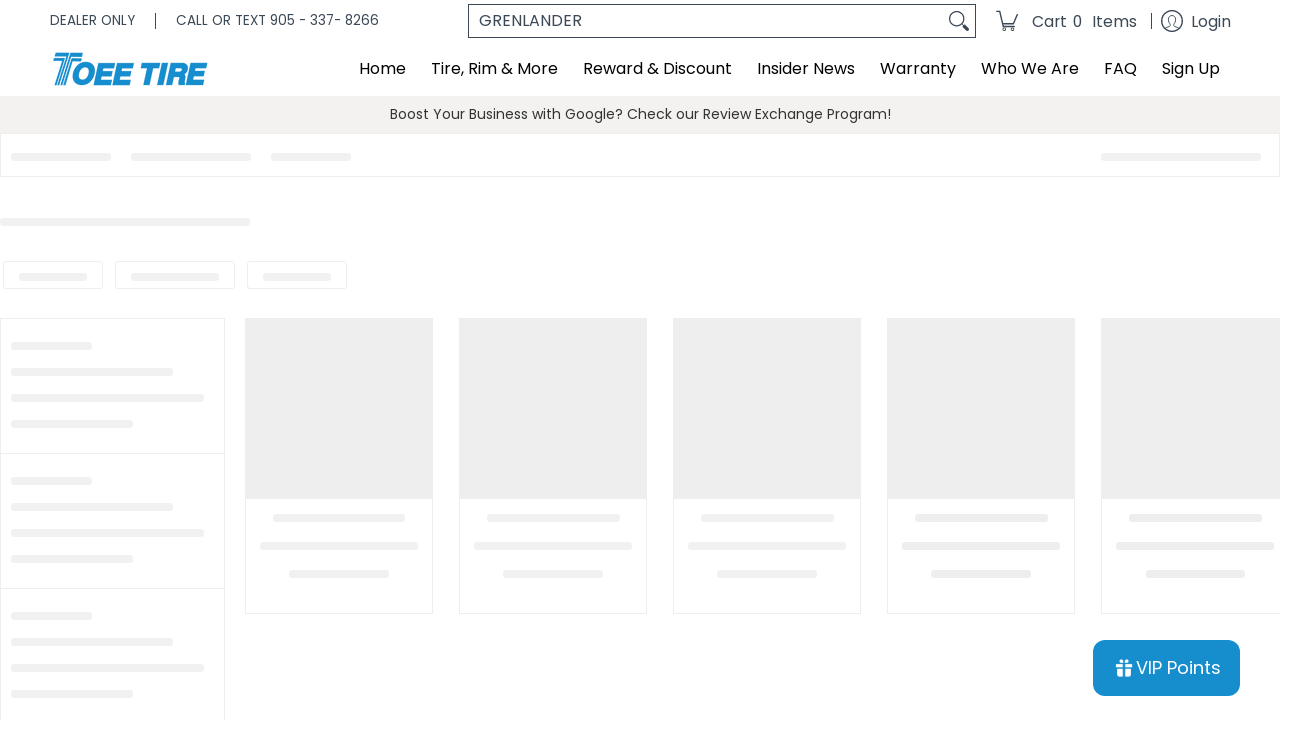

--- FILE ---
content_type: text/javascript;charset=UTF-8
request_url: https://searchserverapi1.com/getresults?api_key=1y5c5O3B3P&q=GRENLANDER&sortBy=sales_amount&sortOrder=desc&restrictBy%5Bshopify_market_catalogs%5D=3116793939&startIndex=0&maxResults=15&items=true&pages=true&categories=true&suggestions=true&queryCorrection=true&suggestionsMaxResults=3&pageStartIndex=0&pagesMaxResults=20&categoryStartIndex=0&categoriesMaxResults=20&facets=true&facetsShowUnavailableOptions=false&recentlyViewedProducts=&recentlyAddedToCartProducts=&recentlyPurchasedProducts=&ResultsTitleStrings=2&ResultsDescriptionStrings=2&collection=all&timeZoneName=UTC&searchUuid=1471a63b-e2f6-4505-bff2-3241520988a9&output=jsonp&callback=jQuery37105141262320891995_1769406911777&_=1769406911778
body_size: 4850
content:
jQuery37105141262320891995_1769406911777({"totalItems":459,"startIndex":0,"itemsPerPage":15,"currentItemCount":15,"shopify_collection":{"collection_id":"125239132224","title":"All Tires","translations":"","products_sort":"best-selling","default_title":"All Tires"},"is_collection_mode":"true","suggestions":["grenlander l-zeal56 uhp passenger","grenlander gl868 winter","grenlander"],"items":[{"product_id":"7002595590227","original_product_id":"7002595590227","title":"225\/65R17 GRENLANDER GL868 WINTER","description":"Size: 225\/65R17 Pattern: Winter GL868 Load Range: 102 Speed Rating: H Asymmetric pattern design for winter tire The high saturation pattern on the outside ensures the handling performance of the ...","link":"\/collections\/all\/products\/225-65r17-grenlander-gl868-winter","price":"81.9000","list_price":"0.0000","quantity":"1","product_code":"225\/65R17(GL)WINTER GL868","image_link":"https:\/\/cdn.shopify.com\/s\/files\/1\/0126\/9173\/4592\/products\/22565r17-grenlander-gl868-winter-202125_large.jpg?v=1769008195","vendor":"GRENLANDER","discount":"0","add_to_cart_id":"40840626864211","total_reviews":"0","reviews_average_score":"0","shopify_variants":[{"variant_id":"40840626864211","sku":"225\/65R17(GL)WINTER GL868","barcode":"6932094113714","price":"81.9000","list_price":"0.0000","taxable":"1","options":{"Title":"Default Title"},"available":"1","search_variant_metafields_data":[],"filter_variant_metafields_data":[],"image_link":"","image_alt":"","quantity_at_location_16824205376":"2","quantity_total":"2","link":"\/collections\/all\/products\/225-65r17-grenlander-gl868-winter?variant=40840626864211"}],"shopify_images":["https:\/\/cdn.shopify.com\/s\/files\/1\/0126\/9173\/4592\/products\/22565r17-grenlander-gl868-winter-202125_large.jpg?v=1769008195","https:\/\/cdn.shopify.com\/s\/files\/1\/0126\/9173\/4592\/products\/22565r17-grenlander-gl868-winter-589388_large.jpg?v=1769008195","https:\/\/cdn.shopify.com\/s\/files\/1\/0126\/9173\/4592\/products\/22565r17-grenlander-gl868-winter-195561_large.jpg?v=1769008195","https:\/\/cdn.shopify.com\/s\/files\/1\/0126\/9173\/4592\/files\/22565r17-grenlander-gl868-winter-7338546_large.jpg?v=1769008237"],"shopify_images_alt":["225\/65R17 GRENLANDER GL868 WINTER - Toee Tire","225\/65R17 GRENLANDER GL868 WINTER - Toee Tire","225\/65R17 GRENLANDER GL868 WINTER - Toee Tire","225\/65R17 GRENLANDER GL868 WINTER - Toee Tire"],"tags":"Aspect_65[:ATTR:]Diameter_17[:ATTR:]Loading Index_102[:ATTR:]Order Fulfillment Guru[:ATTR:]Performance Category_WINTER[:ATTR:]Speed Rating_H[:ATTR:]Width_225","quantity_total":"2","quantity_at_location_16824205376":"2"},{"product_id":"7002146635859","original_product_id":"7002146635859","title":"225\/45R17 GRENLANDER ICEHAWKE I WINTER","description":"Size: 225\/45R17 Pattern: ICEHAWKE I Load Range: 94 Speed Rating: VXL New directional tread pattern design This design not only maximized the traction, but also enhanced the drainage and snow ...","link":"\/collections\/all\/products\/225-45r17-grenlander-icehawke-i-winter","price":"65.9000","list_price":"0.0000","quantity":"1","product_code":"225\/45R17(GL)ICEHAWKE I","image_link":"https:\/\/cdn.shopify.com\/s\/files\/1\/0126\/9173\/4592\/products\/22545r17-grenlander-icehawke-i-winter-711496_large.jpg?v=1699480591","vendor":"GRENLANDER","discount":"0","add_to_cart_id":"40839390494803","total_reviews":"0","reviews_average_score":"0","shopify_variants":[{"variant_id":"40839390494803","sku":"225\/45R17(GL)ICEHAWKE I","barcode":"6938628223409","price":"65.9000","list_price":"0.0000","taxable":"1","options":{"Title":"Default Title"},"available":"1","search_variant_metafields_data":[],"filter_variant_metafields_data":[],"image_link":"","image_alt":"","quantity_at_location_16824205376":"31","quantity_at_location_60896706643":"43","quantity_at_location_65353252947":"8","quantity_total":"82","link":"\/collections\/all\/products\/225-45r17-grenlander-icehawke-i-winter?variant=40839390494803"}],"shopify_images":["https:\/\/cdn.shopify.com\/s\/files\/1\/0126\/9173\/4592\/products\/22545r17-grenlander-icehawke-i-winter-711496_large.jpg?v=1699480591","https:\/\/cdn.shopify.com\/s\/files\/1\/0126\/9173\/4592\/products\/22545r17-grenlander-icehawke-i-winter-119726_large.jpg?v=1699480591","https:\/\/cdn.shopify.com\/s\/files\/1\/0126\/9173\/4592\/products\/22545r17-grenlander-icehawke-i-winter-584972_large.jpg?v=1699480591","https:\/\/cdn.shopify.com\/s\/files\/1\/0126\/9173\/4592\/products\/22545r17-grenlander-icehawke-i-winter-983954_large.jpg?v=1702665471"],"shopify_images_alt":["225\/45R17 GRENLANDER ICEHAWKE I WINTER - Toee Tire","225\/45R17 GRENLANDER ICEHAWKE I WINTER - Toee Tire","225\/45R17 GRENLANDER ICEHAWKE I WINTER - Toee Tire","225\/45R17 GRENLANDER ICEHAWKE I WINTER - Toee Tire"],"tags":"Aspect_45[:ATTR:]Diameter_17[:ATTR:]Loading Index_94[:ATTR:]Order Fulfillment Guru[:ATTR:]Performance Category_WINTER[:ATTR:]Speed Rating_VXL[:ATTR:]Width_225","quantity_total":"82","quantity_at_location_16824205376":"31","quantity_at_location_60896706643":"43","quantity_at_location_65353252947":"8"},{"product_id":"7382032941139","original_product_id":"7382032941139","title":"205\/55R16 GRENLANDER GL868 WINTER","description":"Size: 205\/55R16 Pattern: Winter GL868 Load Range: 91 Speed Rating: H Asymmetric pattern design for winter tire The high saturation pattern on the outside ensures the handling performance of the ...","link":"\/collections\/all\/products\/205-55r16-grenlander-gl868-winter","price":"57.9000","list_price":"0.0000","quantity":"1","product_code":"205\/55R16(GL)WINTER GL868","image_link":"https:\/\/cdn.shopify.com\/s\/files\/1\/0126\/9173\/4592\/files\/20555r16-grenlander-gl868-winter-827191_large.jpg?v=1729919947","vendor":"GRENLANDER","discount":"0","add_to_cart_id":"41947484717139","total_reviews":"0","reviews_average_score":"0","shopify_variants":[{"variant_id":"41947484717139","sku":"205\/55R16(GL)WINTER GL868","barcode":"6938628261623","price":"57.9000","list_price":"0.0000","taxable":"1","options":{"Title":"Default Title"},"available":"1","search_variant_metafields_data":[],"filter_variant_metafields_data":[],"image_link":"","image_alt":"","quantity_at_location_16824205376":"19","quantity_at_location_60896706643":"16","quantity_at_location_65353252947":"12","quantity_total":"47","link":"\/collections\/all\/products\/205-55r16-grenlander-gl868-winter?variant=41947484717139"}],"shopify_images":["https:\/\/cdn.shopify.com\/s\/files\/1\/0126\/9173\/4592\/files\/20555r16-grenlander-gl868-winter-827191_large.jpg?v=1729919947","https:\/\/cdn.shopify.com\/s\/files\/1\/0126\/9173\/4592\/files\/20555r16-grenlander-gl868-winter-956249_large.jpg?v=1729919947","https:\/\/cdn.shopify.com\/s\/files\/1\/0126\/9173\/4592\/files\/20555r16-grenlander-gl868-winter-376036_large.jpg?v=1729919947","https:\/\/cdn.shopify.com\/s\/files\/1\/0126\/9173\/4592\/files\/20555r16-grenlander-gl868-winter-1250742_large.jpg?v=1760788015","https:\/\/cdn.shopify.com\/s\/files\/1\/0126\/9173\/4592\/files\/20555r16-grenlander-gl868-winter-9213943_large.jpg?v=1760788016"],"shopify_images_alt":["205\/55R16 GRENLANDER GL868 WINTER - Toee Tire","205\/55R16 GRENLANDER GL868 WINTER - Toee Tire","205\/55R16 GRENLANDER GL868 WINTER - Toee Tire","205\/55R16 GRENLANDER GL868 WINTER - Toee Tire","205\/55R16 GRENLANDER GL868 WINTER - Toee Tire"],"tags":"Aspect_55[:ATTR:]Diameter_16[:ATTR:]Loading Index_91[:ATTR:]Order Fulfillment Guru[:ATTR:]Performance Category_WINTER[:ATTR:]Speed Rating_H[:ATTR:]Width_205","quantity_total":"47","quantity_at_location_16824205376":"19","quantity_at_location_60896706643":"16","quantity_at_location_65353252947":"12"},{"product_id":"6780088352851","original_product_id":"6780088352851","title":"235\/60R18 GRENLANDER GL868 WINTER","description":"Size: 235\/60R18 Pattern: Winter GL868 Load Range: 107 Speed Rating: HXL Asymmetric pattern design for winter tire The high saturation pattern on the outside ensures the handling performance of the ...","link":"\/collections\/all\/products\/235-60r18-grenlander-gl868-winter","price":"94.9000","list_price":"0.0000","quantity":"1","product_code":"235\/60R18(GL)WINTER GL868","image_link":"https:\/\/cdn.shopify.com\/s\/files\/1\/0126\/9173\/4592\/products\/23560r18-grenlander-gl868-winter-171041_large.jpg?v=1699480560","vendor":"GRENLANDER","discount":"0","add_to_cart_id":"40017670668371","total_reviews":"0","reviews_average_score":"0","shopify_variants":[{"variant_id":"40017670668371","sku":"235\/60R18(GL)WINTER GL868","barcode":"6938628264051","price":"94.9000","list_price":"0.0000","taxable":"1","options":{"Title":"Default Title"},"available":"1","search_variant_metafields_data":[],"filter_variant_metafields_data":[],"image_link":"","image_alt":"","quantity_at_location_16824205376":"10","quantity_at_location_60896706643":"15","quantity_at_location_65353252947":"4","quantity_total":"29","link":"\/collections\/all\/products\/235-60r18-grenlander-gl868-winter?variant=40017670668371"}],"shopify_images":["https:\/\/cdn.shopify.com\/s\/files\/1\/0126\/9173\/4592\/products\/23560r18-grenlander-gl868-winter-171041_large.jpg?v=1699480560","https:\/\/cdn.shopify.com\/s\/files\/1\/0126\/9173\/4592\/products\/23560r18-grenlander-gl868-winter-122154_large.jpg?v=1699480560","https:\/\/cdn.shopify.com\/s\/files\/1\/0126\/9173\/4592\/products\/23560r18-grenlander-gl868-winter-812710_large.jpg?v=1699480560","https:\/\/cdn.shopify.com\/s\/files\/1\/0126\/9173\/4592\/products\/23560r18-grenlander-gl868-winter-929445_large.jpg?v=1699480560"],"shopify_images_alt":["235\/60R18 GRENLANDER GL868 WINTER - Toee Tire","235\/60R18 GRENLANDER GL868 WINTER - Toee Tire","235\/60R18 GRENLANDER GL868 WINTER - Toee Tire","235\/60R18 GRENLANDER GL868 WINTER - Toee Tire"],"tags":"Aspect_60[:ATTR:]Diameter_18[:ATTR:]Loading Index_107[:ATTR:]Order Fulfillment Guru[:ATTR:]Performance Category_WINTER[:ATTR:]Speed Rating_HXL[:ATTR:]Width_235","quantity_total":"29","quantity_at_location_16824205376":"10","quantity_at_location_60896706643":"15","quantity_at_location_65353252947":"4"},{"product_id":"6962619514963","original_product_id":"6962619514963","title":"205\/55R16 GRENLANDER ENRI U08 UHP PASSENGER","description":"Size: 205\/55R16 Pattern: ENRI U08 UHP Load Range: 94 Speed Rating: W Asymmetric tread pattern Asymmetric tread pattern design and functionally differed in medial and lateral sidewall improve ...","link":"\/collections\/all\/products\/205-55r16-grenlander-enri-u08-uhp-passenger","price":"59.9000","list_price":"69.9000","quantity":"1","product_code":"205\/55R16(GL)ENRI U08","image_link":"https:\/\/cdn.shopify.com\/s\/files\/1\/0126\/9173\/4592\/products\/20555r16-grenlander-enri-u08-uhp-passenger-512854_large.jpg?v=1699480432","vendor":"GRENLANDER","discount":"14","add_to_cart_id":"40583426605139","total_reviews":"0","reviews_average_score":"0","shopify_variants":[{"variant_id":"40583426605139","sku":"205\/55R16(GL)ENRI U08","barcode":"6938628239592","price":"59.9000","list_price":"69.9000","taxable":"1","options":{"Title":"Default Title"},"available":"1","search_variant_metafields_data":[],"filter_variant_metafields_data":[],"image_link":"","image_alt":"","quantity_at_location_16824205376":"181","quantity_at_location_60896706643":"286","quantity_at_location_65353252947":"28","quantity_total":"495","link":"\/collections\/all\/products\/205-55r16-grenlander-enri-u08-uhp-passenger?variant=40583426605139"}],"shopify_images":["https:\/\/cdn.shopify.com\/s\/files\/1\/0126\/9173\/4592\/products\/20555r16-grenlander-enri-u08-uhp-passenger-512854_large.jpg?v=1699480432","https:\/\/cdn.shopify.com\/s\/files\/1\/0126\/9173\/4592\/products\/20555r16-grenlander-enri-u08-uhp-passenger-579899_large.jpg?v=1699480432","https:\/\/cdn.shopify.com\/s\/files\/1\/0126\/9173\/4592\/files\/20555r16-grenlander-enri-u08-uhp-passenger-854797_large.jpg?v=1712353880","https:\/\/cdn.shopify.com\/s\/files\/1\/0126\/9173\/4592\/products\/20555r16-grenlander-enri-u08-uhp-passenger-632813_large.jpg?v=1712320528","https:\/\/cdn.shopify.com\/s\/files\/1\/0126\/9173\/4592\/products\/20555r16-grenlander-enri-u08-uhp-passenger-841652_large.jpg?v=1712320524","https:\/\/cdn.shopify.com\/s\/files\/1\/0126\/9173\/4592\/files\/20555r16-grenlander-enri-u08-uhp-passenger-220443_large.jpg?v=1715088038"],"shopify_images_alt":["205\/55R16 GRENLANDER ENRI U08 UHP PASSENGER - Toee Tire","205\/55R16 GRENLANDER ENRI U08 UHP PASSENGER - Toee Tire","205\/55R16 GRENLANDER ENRI U08 UHP PASSENGER - Toee Tire","205\/55R16 GRENLANDER ENRI U08 UHP PASSENGER - Toee Tire","205\/55R16 GRENLANDER ENRI U08 UHP PASSENGER - Toee Tire","205\/55R16 GRENLANDER ENRI U08 UHP PASSENGER - Toee Tire"],"tags":"Aspect_55[:ATTR:]Diameter_16[:ATTR:]Loading Index_94[:ATTR:]Order Fulfillment Guru[:ATTR:]Performance Category_PASSENGER[:ATTR:]Speed Rating_W[:ATTR:]Width_205","quantity_total":"495","quantity_at_location_16824205376":"181","quantity_at_location_60896706643":"286","quantity_at_location_65353252947":"28"},{"product_id":"6780099919955","original_product_id":"6780099919955","title":"235\/65R17 GRENLANDER GL868 WINTER","description":"Size: 235\/65R17 Pattern: Winter GL868 Load Range: 108 Speed Rating: TXL Asymmetric pattern design for winter tire The high saturation pattern on the outside ensures the handling performance of the ...","link":"\/collections\/all\/products\/235-65r17-grenlander-gl868-winter","price":"92.9000","list_price":"0.0000","quantity":"1","product_code":"235\/65R17(GL)WINTER GL868","image_link":"https:\/\/cdn.shopify.com\/s\/files\/1\/0126\/9173\/4592\/products\/23565r17-grenlander-gl868-winter-869616_large.jpg?v=1699480594","vendor":"GRENLANDER","discount":"0","add_to_cart_id":"40017690230867","total_reviews":"0","reviews_average_score":"0","shopify_variants":[{"variant_id":"40017690230867","sku":"235\/65R17(GL)WINTER GL868","barcode":"6938628263993","price":"92.9000","list_price":"0.0000","taxable":"1","options":{"Title":"Default Title"},"available":"1","search_variant_metafields_data":[],"filter_variant_metafields_data":[],"image_link":"","image_alt":"","quantity_at_location_16824205376":"1","quantity_total":"1","link":"\/collections\/all\/products\/235-65r17-grenlander-gl868-winter?variant=40017690230867"}],"shopify_images":["https:\/\/cdn.shopify.com\/s\/files\/1\/0126\/9173\/4592\/products\/23565r17-grenlander-gl868-winter-869616_large.jpg?v=1699480594","https:\/\/cdn.shopify.com\/s\/files\/1\/0126\/9173\/4592\/products\/23565r17-grenlander-gl868-winter-679988_large.jpg?v=1699480594","https:\/\/cdn.shopify.com\/s\/files\/1\/0126\/9173\/4592\/products\/23565r17-grenlander-gl868-winter-970915_large.jpg?v=1699480594","https:\/\/cdn.shopify.com\/s\/files\/1\/0126\/9173\/4592\/files\/23565r17-grenlander-gl868-winter-4772289_large.jpg?v=1760705237","https:\/\/cdn.shopify.com\/s\/files\/1\/0126\/9173\/4592\/files\/23565r17-grenlander-gl868-winter-6668325_large.jpg?v=1760705236"],"shopify_images_alt":["235\/65R17 GRENLANDER GL868 WINTER - Toee Tire","235\/65R17 GRENLANDER GL868 WINTER - Toee Tire","235\/65R17 GRENLANDER GL868 WINTER - Toee Tire","235\/65R17 GRENLANDER GL868 WINTER - Toee Tire","235\/65R17 GRENLANDER GL868 WINTER - Toee Tire"],"tags":"Aspect_65[:ATTR:]Diameter_17[:ATTR:]Loading Index_108[:ATTR:]Order Fulfillment Guru[:ATTR:]Performance Category_WINTER[:ATTR:]Speed Rating_TXL[:ATTR:]Width_235","quantity_total":"1","quantity_at_location_16824205376":"1"},{"product_id":"6785418559571","original_product_id":"6785418559571","title":"225\/65R17 GRENLANDER GREENWING A\/S ALL WEATHER","description":"Size: 225\/65R17 Pattern: GREENWING A\/S Load Range: 106 Speed Rating: H  Streamlined lateral grooves supplemented by sipe design  The streamlined lateral groove improves drainage performance, ...","link":"\/collections\/all\/products\/225-65r17-grenlander-greenwing-a-s-all-season","price":"83.9000","list_price":"0.0000","quantity":"1","product_code":"225\/65R17(GL)GREENWING A\/S","image_link":"https:\/\/cdn.shopify.com\/s\/files\/1\/0126\/9173\/4592\/products\/22565r17-grenlander-greenwing-as-all-weather-915799_large.jpg?v=1699480579","vendor":"GRENLANDER","discount":"0","add_to_cart_id":"40033102233683","total_reviews":"0","reviews_average_score":"0","shopify_variants":[{"variant_id":"40033102233683","sku":"225\/65R17(GL)GREENWING A\/S","barcode":"6938628263214","price":"83.9000","list_price":"0.0000","taxable":"1","options":{"Title":"Default Title"},"available":"1","search_variant_metafields_data":[],"filter_variant_metafields_data":[],"image_link":"","image_alt":"","quantity_at_location_16824205376":"1","quantity_total":"1","link":"\/collections\/all\/products\/225-65r17-grenlander-greenwing-a-s-all-season?variant=40033102233683"}],"shopify_images":["https:\/\/cdn.shopify.com\/s\/files\/1\/0126\/9173\/4592\/products\/22565r17-grenlander-greenwing-as-all-weather-915799_large.jpg?v=1699480579","https:\/\/cdn.shopify.com\/s\/files\/1\/0126\/9173\/4592\/products\/22565r17-grenlander-greenwing-as-all-weather-265222_large.jpg?v=1699480579","https:\/\/cdn.shopify.com\/s\/files\/1\/0126\/9173\/4592\/files\/22565r17-grenlander-greenwing-as-all-weather-596966_large.jpg?v=1712353851","https:\/\/cdn.shopify.com\/s\/files\/1\/0126\/9173\/4592\/products\/22565r17-grenlander-greenwing-as-all-weather-619140_large.jpg?v=1712321691","https:\/\/cdn.shopify.com\/s\/files\/1\/0126\/9173\/4592\/products\/22565r17-grenlander-greenwing-as-all-weather-827643_large.jpg?v=1712321691","https:\/\/cdn.shopify.com\/s\/files\/1\/0126\/9173\/4592\/products\/22565r17-grenlander-greenwing-as-all-weather-945885_large.jpg?v=1712321691"],"shopify_images_alt":["225\/65R17 GRENLANDER GREENWING A\/S ALL WEATHER - Toee Tire","225\/65R17 GRENLANDER GREENWING A\/S ALL WEATHER - Toee Tire","225\/65R17 GRENLANDER GREENWING A\/S ALL WEATHER - Toee Tire","225\/65R17 GRENLANDER GREENWING A\/S ALL WEATHER - Toee Tire","225\/65R17 GRENLANDER GREENWING A\/S ALL WEATHER - Toee Tire","225\/65R17 GRENLANDER GREENWING A\/S ALL WEATHER - Toee Tire"],"tags":"Aspect_65[:ATTR:]Diameter_17[:ATTR:]Loading Index_106[:ATTR:]Order Fulfillment Guru[:ATTR:]Performance Category_ALL WEATHER[:ATTR:]Speed Rating_H[:ATTR:]Width_225","quantity_total":"1","quantity_at_location_16824205376":"1"},{"product_id":"6780067872851","original_product_id":"6780067872851","title":"225\/45R18 GRENLANDER GL868 WINTER","description":"Size: 225\/45R18 Pattern: Winter GL868 Load Range: 95 Speed Rating: HXL Asymmetric pattern design for winter tire The high saturation pattern on the outside ensures the handling performance of the ...","link":"\/collections\/all\/products\/225-45r18-grenlander-gl868-winter-1","price":"73.9000","list_price":"0.0000","quantity":"1","product_code":"225\/45R18(GL)WINTER GL868","image_link":"https:\/\/cdn.shopify.com\/s\/files\/1\/0126\/9173\/4592\/products\/22545r18-grenlander-gl868-winter-230457_large.jpg?v=1699480577","vendor":"GRENLANDER","discount":"0","add_to_cart_id":"40017522131027","total_reviews":"0","reviews_average_score":"0","shopify_variants":[{"variant_id":"40017522131027","sku":"225\/45R18(GL)WINTER GL868","barcode":"6938628264037","price":"73.9000","list_price":"0.0000","taxable":"1","options":{"Title":"Default Title"},"available":"1","search_variant_metafields_data":[],"filter_variant_metafields_data":[],"image_link":"","image_alt":"","quantity_at_location_16824205376":"15","quantity_at_location_60896706643":"10","quantity_at_location_65353252947":"8","quantity_total":"33","link":"\/collections\/all\/products\/225-45r18-grenlander-gl868-winter-1?variant=40017522131027"}],"shopify_images":["https:\/\/cdn.shopify.com\/s\/files\/1\/0126\/9173\/4592\/products\/22545r18-grenlander-gl868-winter-230457_large.jpg?v=1699480577","https:\/\/cdn.shopify.com\/s\/files\/1\/0126\/9173\/4592\/products\/22545r18-grenlander-gl868-winter-920644_large.jpg?v=1699480577","https:\/\/cdn.shopify.com\/s\/files\/1\/0126\/9173\/4592\/products\/22545r18-grenlander-gl868-winter-603711_large.jpg?v=1699480577","https:\/\/cdn.shopify.com\/s\/files\/1\/0126\/9173\/4592\/products\/22545r18-grenlander-gl868-winter-654415_large.jpg?v=1699480577"],"shopify_images_alt":["225\/45R18 GRENLANDER GL868 WINTER - Toee Tire","225\/45R18 GRENLANDER GL868 WINTER - Toee Tire","225\/45R18 GRENLANDER GL868 WINTER - Toee Tire","225\/45R18 GRENLANDER GL868 WINTER - Toee Tire"],"tags":"Aspect_45[:ATTR:]Diameter_18[:ATTR:]Loading Index_95[:ATTR:]Order Fulfillment Guru[:ATTR:]Performance Category_WINTER[:ATTR:]Speed Rating_HXL[:ATTR:]Width_225","quantity_total":"33","quantity_at_location_16824205376":"15","quantity_at_location_60896706643":"10","quantity_at_location_65353252947":"8"},{"product_id":"6780066922579","original_product_id":"6780066922579","title":"225\/40R18 GRENLANDER GL868 WINTER","description":"Size: 225\/40R18 Pattern: Winter GL868 Load Range: 92 Speed Rating: HXL Asymmetric pattern design for winter tire The high saturation pattern on the outside ensures the handling performance of the ...","link":"\/collections\/all\/products\/225-40r18-grenlander-gl868-winter","price":"69.9000","list_price":"0.0000","quantity":"1","product_code":"225\/40R18(GL)WINTER GL868","image_link":"https:\/\/cdn.shopify.com\/s\/files\/1\/0126\/9173\/4592\/products\/22540r18-grenlander-gl868-winter-835869_large.jpg?v=1699480583","vendor":"GRENLANDER","discount":"0","add_to_cart_id":"40017516331091","total_reviews":"0","reviews_average_score":"0","shopify_variants":[{"variant_id":"40017516331091","sku":"225\/40R18(GL)WINTER GL868","barcode":"6938628264020","price":"69.9000","list_price":"0.0000","taxable":"1","options":{"Title":"Default Title"},"available":"1","search_variant_metafields_data":[],"filter_variant_metafields_data":[],"image_link":"","image_alt":"","quantity_at_location_16824205376":"2","quantity_total":"2","link":"\/collections\/all\/products\/225-40r18-grenlander-gl868-winter?variant=40017516331091"}],"shopify_images":["https:\/\/cdn.shopify.com\/s\/files\/1\/0126\/9173\/4592\/products\/22540r18-grenlander-gl868-winter-835869_large.jpg?v=1699480583","https:\/\/cdn.shopify.com\/s\/files\/1\/0126\/9173\/4592\/products\/22540r18-grenlander-gl868-winter-365923_large.jpg?v=1699480583","https:\/\/cdn.shopify.com\/s\/files\/1\/0126\/9173\/4592\/products\/22540r18-grenlander-gl868-winter-528835_large.jpg?v=1699480583","https:\/\/cdn.shopify.com\/s\/files\/1\/0126\/9173\/4592\/products\/22540r18-grenlander-gl868-winter-684198_large.jpg?v=1703245561"],"shopify_images_alt":["225\/40R18 GRENLANDER GL868 WINTER - Toee Tire","225\/40R18 GRENLANDER GL868 WINTER - Toee Tire","225\/40R18 GRENLANDER GL868 WINTER - Toee Tire","225\/40R18 GRENLANDER GL868 WINTER - Toee Tire"],"tags":"Aspect_40[:ATTR:]Diameter_18[:ATTR:]Loading Index_92[:ATTR:]Order Fulfillment Guru[:ATTR:]Performance Category_WINTER[:ATTR:]Speed Rating_HXL[:ATTR:]Width_225","quantity_total":"2","quantity_at_location_16824205376":"2"},{"product_id":"6785322549331","original_product_id":"6785322549331","title":"235\/60R18 GRENLANDER MAHO 79 H\/T PASSENGER","description":"Size: 235\/60R18 Pattern: MAHO 79 H\/T Load Range: 107 Speed Rating: H First choice for urban SUV Four wide vertical drainage grooves Offer necessary high-speed performance of SUV and cross country ...","link":"\/collections\/all\/products\/235-60r18-grenlander-maho-79-passenger","price":"90.9000","list_price":"107.9000","quantity":"1","product_code":"235\/60R18(GL)MAHO 79 H\/T","image_link":"https:\/\/cdn.shopify.com\/s\/files\/1\/0126\/9173\/4592\/files\/23560r18-grenlander-maho-79-ht-passenger-707575_large.jpg?v=1716331037","vendor":"GRENLANDER","discount":"16","add_to_cart_id":"40032499925075","total_reviews":"0","reviews_average_score":"0","shopify_variants":[{"variant_id":"40032499925075","sku":"235\/60R18(GL)MAHO 79 H\/T","barcode":"6938628283588","price":"90.9000","list_price":"107.9000","taxable":"1","options":{"Title":"Default Title"},"available":"1","search_variant_metafields_data":[],"filter_variant_metafields_data":[],"image_link":"","image_alt":"","quantity_at_location_16824205376":"5","quantity_total":"5","link":"\/collections\/all\/products\/235-60r18-grenlander-maho-79-passenger?variant=40032499925075"}],"shopify_images":["https:\/\/cdn.shopify.com\/s\/files\/1\/0126\/9173\/4592\/files\/23560r18-grenlander-maho-79-ht-passenger-707575_large.jpg?v=1716331037","https:\/\/cdn.shopify.com\/s\/files\/1\/0126\/9173\/4592\/files\/23560r18-grenlander-maho-79-ht-passenger-371179_large.jpg?v=1716331037","https:\/\/cdn.shopify.com\/s\/files\/1\/0126\/9173\/4592\/files\/23560r18-grenlander-maho-79-ht-passenger-987938_large.jpg?v=1716331037","https:\/\/cdn.shopify.com\/s\/files\/1\/0126\/9173\/4592\/files\/23560r18-grenlander-maho-79-ht-passenger-125976_large.jpg?v=1716331037","https:\/\/cdn.shopify.com\/s\/files\/1\/0126\/9173\/4592\/files\/23560r18-grenlander-maho-79-ht-passenger-707192_large.jpg?v=1716331037"],"shopify_images_alt":["235\/60R18 GRENLANDER MAHO 79 H\/T PASSENGER - Toee Tire","235\/60R18 GRENLANDER MAHO 79 H\/T PASSENGER - Toee Tire","235\/60R18 GRENLANDER MAHO 79 H\/T PASSENGER - Toee Tire","235\/60R18 GRENLANDER MAHO 79 H\/T PASSENGER - Toee Tire","235\/60R18 GRENLANDER MAHO 79 H\/T PASSENGER - Toee Tire"],"tags":"Aspect_60[:ATTR:]Diameter_18[:ATTR:]Loading Index_107[:ATTR:]Order Fulfillment Guru[:ATTR:]Performance Category_PASSENGER[:ATTR:]Speed Rating_H[:ATTR:]Width_235","quantity_total":"5","quantity_at_location_16824205376":"5"},{"product_id":"6988400754771","original_product_id":"6988400754771","title":"225\/65R17 GRENLANDER MAHO 79 H\/T PASSENGER","description":"Size: 225\/65R17 Pattern: MAHO 79 H\/T Load Range: 102 Speed Rating: H First choice for urban SUV All season tread design All season tread design superior comprehensive performance. Silence design 5 ...","link":"\/collections\/all\/products\/225-65r17-grenlander-maho-79-h-t-passenger","price":"83.9000","list_price":"0.0000","quantity":"1","product_code":"225\/65R17(GL)MAHO 79","image_link":"https:\/\/cdn.shopify.com\/s\/files\/1\/0126\/9173\/4592\/products\/22565r17-grenlander-maho-79-ht-passenger-128654_large.jpg?v=1699480600","vendor":"GRENLANDER","discount":"0","add_to_cart_id":"40785114169427","total_reviews":"0","reviews_average_score":"0","shopify_variants":[{"variant_id":"40785114169427","sku":"225\/65R17(GL)MAHO 79","barcode":"6938628283755","price":"83.9000","list_price":"0.0000","taxable":"1","options":{"Title":"Default Title"},"available":"1","search_variant_metafields_data":[],"filter_variant_metafields_data":[],"image_link":"","image_alt":"","quantity_at_location_16824205376":"57","quantity_at_location_60896706643":"227","quantity_at_location_65353252947":"12","quantity_total":"296","link":"\/collections\/all\/products\/225-65r17-grenlander-maho-79-h-t-passenger?variant=40785114169427"}],"shopify_images":["https:\/\/cdn.shopify.com\/s\/files\/1\/0126\/9173\/4592\/products\/22565r17-grenlander-maho-79-ht-passenger-128654_large.jpg?v=1699480600","https:\/\/cdn.shopify.com\/s\/files\/1\/0126\/9173\/4592\/products\/22565r17-grenlander-maho-79-ht-passenger-202683_large.jpg?v=1699480600","https:\/\/cdn.shopify.com\/s\/files\/1\/0126\/9173\/4592\/files\/22565r17-grenlander-maho-79-ht-passenger-584537_large.jpg?v=1712353843","https:\/\/cdn.shopify.com\/s\/files\/1\/0126\/9173\/4592\/products\/22565r17-grenlander-maho-79-ht-passenger-360073_large.jpg?v=1712345415","https:\/\/cdn.shopify.com\/s\/files\/1\/0126\/9173\/4592\/products\/22565r17-grenlander-maho-79-ht-passenger-230749_large.jpg?v=1712345415","https:\/\/cdn.shopify.com\/s\/files\/1\/0126\/9173\/4592\/files\/22565r17-grenlander-maho-79-ht-passenger-886864_large.jpg?v=1716496828"],"shopify_images_alt":["225\/65R17 GRENLANDER MAHO 79 H\/T PASSENGER - Toee Tire","225\/65R17 GRENLANDER MAHO 79 H\/T PASSENGER - Toee Tire","225\/65R17 GRENLANDER MAHO 79 H\/T PASSENGER - Toee Tire","225\/65R17 GRENLANDER MAHO 79 H\/T PASSENGER - Toee Tire","225\/65R17 GRENLANDER MAHO 79 H\/T PASSENGER - Toee Tire","225\/65R17 GRENLANDER MAHO 79 H\/T PASSENGER - Toee Tire"],"tags":"Aspect_65[:ATTR:]Diameter_17[:ATTR:]Loading Index_102[:ATTR:]Order Fulfillment Guru[:ATTR:]Performance Category_PASSENGER[:ATTR:]Speed Rating_H[:ATTR:]Width_225","quantity_total":"296","quantity_at_location_16824205376":"57","quantity_at_location_60896706643":"227","quantity_at_location_65353252947":"12"},{"product_id":"6785377239123","original_product_id":"6785377239123","title":"205\/55R16 GRENLANDER GREENWING A\/S ALL WEATHER","description":"Size: 205\/55R16 Pattern: GREENWING A\/S Load Range: 91 Speed Rating: H  Streamlined lateral grooves supplemented by sipe design  The streamlined lateral groove improves drainage performance, ...","link":"\/collections\/all\/products\/205-55r16-grenlander-greenwing-a-s-all-weather","price":"62.9000","list_price":"69.9000","quantity":"1","product_code":"205\/55R16(GL)GREENWING A\/S","image_link":"https:\/\/cdn.shopify.com\/s\/files\/1\/0126\/9173\/4592\/products\/20555r16-grenlander-greenwing-as-all-weather-306589_large.jpg?v=1699480450","vendor":"GRENLANDER","discount":"10","add_to_cart_id":"40032839630931","total_reviews":"0","reviews_average_score":"0","shopify_variants":[{"variant_id":"40032839630931","sku":"205\/55R16(GL)GREENWING A\/S","barcode":"6938628263085","price":"62.9000","list_price":"69.9000","taxable":"1","options":{"Title":"Default Title"},"available":"1","search_variant_metafields_data":[],"filter_variant_metafields_data":[],"image_link":"","image_alt":"","quantity_at_location_16824205376":"158","quantity_at_location_60896706643":"24","quantity_at_location_65353252947":"14","quantity_total":"196","link":"\/collections\/all\/products\/205-55r16-grenlander-greenwing-a-s-all-weather?variant=40032839630931"}],"shopify_images":["https:\/\/cdn.shopify.com\/s\/files\/1\/0126\/9173\/4592\/products\/20555r16-grenlander-greenwing-as-all-weather-306589_large.jpg?v=1699480450","https:\/\/cdn.shopify.com\/s\/files\/1\/0126\/9173\/4592\/products\/20555r16-grenlander-greenwing-as-all-weather-399039_large.jpg?v=1699480450","https:\/\/cdn.shopify.com\/s\/files\/1\/0126\/9173\/4592\/files\/20555r16-grenlander-greenwing-as-all-weather-364530_large.jpg?v=1712933694","https:\/\/cdn.shopify.com\/s\/files\/1\/0126\/9173\/4592\/products\/20555r16-grenlander-greenwing-as-all-weather-352581_large.jpg?v=1712863075","https:\/\/cdn.shopify.com\/s\/files\/1\/0126\/9173\/4592\/files\/20555r16-grenlander-greenwing-as-all-weather-7746015_large.jpg?v=1760788135","https:\/\/cdn.shopify.com\/s\/files\/1\/0126\/9173\/4592\/files\/20555r16-grenlander-greenwing-as-all-weather-6068896_large.jpg?v=1760788134"],"shopify_images_alt":["205\/55R16 GRENLANDER GREENWING A\/S ALL WEATHER - Toee Tire","205\/55R16 GRENLANDER GREENWING A\/S ALL WEATHER - Toee Tire","205\/55R16 GRENLANDER GREENWING A\/S ALL WEATHER - Toee Tire","205\/55R16 GRENLANDER GREENWING A\/S ALL WEATHER - Toee Tire","205\/55R16 GRENLANDER GREENWING A\/S ALL WEATHER - Toee Tire","205\/55R16 GRENLANDER GREENWING A\/S ALL WEATHER - Toee Tire"],"tags":"Aspect_55[:ATTR:]Diameter_16[:ATTR:]Loading Index_91[:ATTR:]Order Fulfillment Guru[:ATTR:]Performance Category_ALL WEATHER[:ATTR:]Speed Rating_H[:ATTR:]Width_205","quantity_total":"196","quantity_at_location_16824205376":"158","quantity_at_location_60896706643":"24","quantity_at_location_65353252947":"14"},{"product_id":"6786054619219","original_product_id":"6786054619219","title":"235\/45R18 GRENLANDER GREENWING A\/S ALL WEATHER","description":"Size: 235\/45R18 Pattern: GREENWING A\/S Load Range: 98 Speed Rating: W  Streamlined lateral grooves supplemented by sipe design  The streamlined lateral groove improves drainage performance, ...","link":"\/collections\/all\/products\/235-45r18-grenlander-greenwing-a-s-all-season","price":"82.9000","list_price":"0.0000","quantity":"1","product_code":"235\/45R18(GL)GREENWING A\/S","image_link":"https:\/\/cdn.shopify.com\/s\/files\/1\/0126\/9173\/4592\/products\/23545r18-grenlander-greenwing-as-all-weather-484288_large.jpg?v=1769023644","vendor":"GRENLANDER","discount":"0","add_to_cart_id":"40035661414483","total_reviews":"0","reviews_average_score":"0","shopify_variants":[{"variant_id":"40035661414483","sku":"235\/45R18(GL)GREENWING A\/S","barcode":"6938628242103","price":"82.9000","list_price":"0.0000","taxable":"1","options":{"Title":"Default Title"},"available":"1","search_variant_metafields_data":[],"filter_variant_metafields_data":[],"image_link":"","image_alt":"","quantity_at_location_16824205376":"10","quantity_at_location_60896706643":"4","quantity_at_location_65353252947":"4","quantity_total":"18","link":"\/collections\/all\/products\/235-45r18-grenlander-greenwing-a-s-all-season?variant=40035661414483"}],"shopify_images":["https:\/\/cdn.shopify.com\/s\/files\/1\/0126\/9173\/4592\/products\/23545r18-grenlander-greenwing-as-all-weather-484288_large.jpg?v=1769023644","https:\/\/cdn.shopify.com\/s\/files\/1\/0126\/9173\/4592\/products\/23545r18-grenlander-greenwing-as-all-weather-311901_large.jpg?v=1769023644","https:\/\/cdn.shopify.com\/s\/files\/1\/0126\/9173\/4592\/files\/23545r18-grenlander-greenwing-as-all-weather-495646_large.jpg?v=1769023644","https:\/\/cdn.shopify.com\/s\/files\/1\/0126\/9173\/4592\/products\/23545r18-grenlander-greenwing-as-all-weather-941158_large.jpg?v=1769023644","https:\/\/cdn.shopify.com\/s\/files\/1\/0126\/9173\/4592\/products\/23545r18-grenlander-greenwing-as-all-weather-810068_large.jpg?v=1769023644","https:\/\/cdn.shopify.com\/s\/files\/1\/0126\/9173\/4592\/files\/23545r18-grenlander-greenwing-as-all-weather-424992_large.jpg?v=1716496826"],"shopify_images_alt":["235\/45R18 GRENLANDER GREENWING A\/S ALL WEATHER - Toee Tire","235\/45R18 GRENLANDER GREENWING A\/S ALL WEATHER - Toee Tire","235\/45R18 GRENLANDER GREENWING A\/S ALL WEATHER - Toee Tire","235\/45R18 GRENLANDER GREENWING A\/S ALL WEATHER - Toee Tire","235\/45R18 GRENLANDER GREENWING A\/S ALL WEATHER - Toee Tire","235\/45R18 GRENLANDER GREENWING A\/S ALL WEATHER - Toee Tire"],"tags":"Aspect_45[:ATTR:]Diameter_18[:ATTR:]Loading Index_98[:ATTR:]Order Fulfillment Guru[:ATTR:]Performance Category_ALL WEATHER[:ATTR:]Speed Rating_W[:ATTR:]Width_235","quantity_total":"18","quantity_at_location_16824205376":"10","quantity_at_location_60896706643":"4","quantity_at_location_65353252947":"4"},{"product_id":"7001917816915","original_product_id":"7001917816915","title":"215\/55R17 GRENLANDER ICEHAWKE I WINTER","description":"Size: 215\/55R17 Pattern: ICEHAWKE I Load Range: 98 Speed Rating: VXL New directional tread pattern design This design not only maximized the traction, but also enhanced the drainage and snow ...","link":"\/collections\/all\/products\/215-55r17-grenlander-icehawke-i-winter","price":"71.9000","list_price":"0.0000","quantity":"1","product_code":"215\/55R17(GL)ICEHAWKE I","image_link":"https:\/\/cdn.shopify.com\/s\/files\/1\/0126\/9173\/4592\/products\/21555r17-grenlander-icehawke-i-winter-106111_large.jpg?v=1699480447","vendor":"GRENLANDER","discount":"0","add_to_cart_id":"40838489374803","total_reviews":"0","reviews_average_score":"0","shopify_variants":[{"variant_id":"40838489374803","sku":"215\/55R17(GL)ICEHAWKE I","barcode":"6938628223393","price":"71.9000","list_price":"0.0000","taxable":"1","options":{"Title":"Default Title"},"available":"1","search_variant_metafields_data":[],"filter_variant_metafields_data":[],"image_link":"","image_alt":"","quantity_at_location_16824205376":"16","quantity_at_location_60896706643":"21","quantity_at_location_65353252947":"8","quantity_total":"45","link":"\/collections\/all\/products\/215-55r17-grenlander-icehawke-i-winter?variant=40838489374803"}],"shopify_images":["https:\/\/cdn.shopify.com\/s\/files\/1\/0126\/9173\/4592\/products\/21555r17-grenlander-icehawke-i-winter-106111_large.jpg?v=1699480447","https:\/\/cdn.shopify.com\/s\/files\/1\/0126\/9173\/4592\/products\/21555r17-grenlander-icehawke-i-winter-676232_large.jpg?v=1699480447","https:\/\/cdn.shopify.com\/s\/files\/1\/0126\/9173\/4592\/products\/21555r17-grenlander-icehawke-i-winter-400422_large.jpg?v=1699480447","https:\/\/cdn.shopify.com\/s\/files\/1\/0126\/9173\/4592\/products\/21555r17-grenlander-icehawke-i-winter-787299_large.jpg?v=1702478226","https:\/\/cdn.shopify.com\/s\/files\/1\/0126\/9173\/4592\/files\/21555r17-grenlander-icehawke-i-winter-139762_large.jpg?v=1759863019"],"shopify_images_alt":["215\/55R17 GRENLANDER ICEHAWKE I WINTER - Toee Tire","215\/55R17 GRENLANDER ICEHAWKE I WINTER - Toee Tire","215\/55R17 GRENLANDER ICEHAWKE I WINTER - Toee Tire","215\/55R17 GRENLANDER ICEHAWKE I WINTER - Toee Tire","215\/55R17 GRENLANDER ICEHAWKE I WINTER - Toee Tire"],"tags":"Aspect_55[:ATTR:]Diameter_17[:ATTR:]Loading Index_98[:ATTR:]Order Fulfillment Guru[:ATTR:]Performance Category_WINTER[:ATTR:]Speed Rating_VXL[:ATTR:]Width_215","quantity_total":"45","quantity_at_location_16824205376":"16","quantity_at_location_60896706643":"21","quantity_at_location_65353252947":"8"},{"product_id":"7382489235539","original_product_id":"7382489235539","title":"235\/55R19 GRENLANDER GL868 WINTER","description":"Size: 235\/55R19 Pattern: Winter GL868 Load Range: 105 Speed Rating: HXL Asymmetric pattern design for winter tire The high saturation pattern on the outside ensures the handling performance of the ...","link":"\/collections\/all\/products\/235-55r19-grenlander-gl868-winter","price":"100.9000","list_price":"0.0000","quantity":"1","product_code":"235\/55R19(GL)WINTER GL868","image_link":"https:\/\/cdn.shopify.com\/s\/files\/1\/0126\/9173\/4592\/files\/23555r19-grenlander-gl868-winter-591854_large.jpg?v=1726274300","vendor":"GRENLANDER","discount":"0","add_to_cart_id":"41950267834451","total_reviews":"0","reviews_average_score":"0","shopify_variants":[{"variant_id":"41950267834451","sku":"235\/55R19(GL)WINTER GL868","barcode":"6938628293877","price":"100.9000","list_price":"0.0000","taxable":"1","options":{"Title":"Default Title"},"available":"1","search_variant_metafields_data":[],"filter_variant_metafields_data":[],"image_link":"","image_alt":"","quantity_at_location_16824205376":"12","quantity_at_location_60896706643":"30","quantity_at_location_65353252947":"8","quantity_total":"50","link":"\/collections\/all\/products\/235-55r19-grenlander-gl868-winter?variant=41950267834451"}],"shopify_images":["https:\/\/cdn.shopify.com\/s\/files\/1\/0126\/9173\/4592\/files\/23555r19-grenlander-gl868-winter-591854_large.jpg?v=1726274300","https:\/\/cdn.shopify.com\/s\/files\/1\/0126\/9173\/4592\/files\/23555r19-grenlander-gl868-winter-558315_large.jpg?v=1726274300","https:\/\/cdn.shopify.com\/s\/files\/1\/0126\/9173\/4592\/files\/23555r19-grenlander-gl868-winter-550317_large.jpg?v=1726274300","https:\/\/cdn.shopify.com\/s\/files\/1\/0126\/9173\/4592\/files\/23555r19-grenlander-gl868-winter-857084_large.jpg?v=1758726855"],"shopify_images_alt":["235\/55R19 GRENLANDER GL868 WINTER - Toee Tire","235\/55R19 GRENLANDER GL868 WINTER - Toee Tire","235\/55R19 GRENLANDER GL868 WINTER - Toee Tire","235\/55R19 GRENLANDER GL868 WINTER - Toee Tire"],"tags":"Aspect_55[:ATTR:]Diameter_19[:ATTR:]Loading Index_105[:ATTR:]Order Fulfillment Guru[:ATTR:]Performance Category_WINTER[:ATTR:]Speed Rating_HXL[:ATTR:]Width_235","quantity_total":"50","quantity_at_location_16824205376":"12","quantity_at_location_60896706643":"30","quantity_at_location_65353252947":"8"}],"facets":[{"title":"Collection","default_title":"Collection","attribute":"snize_facet1","type":"select","appearance":"default","more_count":"50","desktop_view":"open","show_on_mobile":"Y","buckets":[{"value":"All Tires","count":459},{"value":"All Weather","count":59},{"value":"Commerical Tires","count":4},{"value":"EV Tires","count":6},{"value":"Light Truck Tires","count":19},{"value":"Passenger Tires","count":207},{"value":"Used Tires","count":12},{"value":"Winter Tires","count":175}]},{"title":"Vendor","default_title":"Vendor","attribute":"vendor","type":"select","appearance":"default","more_count":"50","desktop_view":"open","show_on_mobile":"Y","buckets":[{"value":"GRENLANDER","count":459}]},{"title":"Width","default_title":"Width","attribute":"filter_ptag_714c2b56e55172c5b7e793c8ddc0ad5f","type":"select","appearance":"default","more_count":"50","desktop_view":"open","show_on_mobile":"Y","buckets":[{"value":"33","count":2},{"value":"35","count":2},{"value":"175","count":6},{"value":"185","count":17},{"value":"195","count":15},{"value":"205","count":29},{"value":"215","count":53},{"value":"225","count":69},{"value":"235","count":63},{"value":"245","count":50},{"value":"255","count":48},{"value":"265","count":30},{"value":"275","count":43},{"value":"285","count":14},{"value":"295","count":7},{"value":"305","count":1},{"value":"315","count":9},{"value":"325","count":1}]},{"title":"Aspect","default_title":"Aspect","attribute":"filter_ptag_c31fce9ad7dc9ec318db582d54517561","type":"select","appearance":"default","more_count":"50","desktop_view":"open","show_on_mobile":"Y","buckets":[{"value":"12.5","count":4},{"value":"30","count":10},{"value":"35","count":47},{"value":"40","count":64},{"value":"45","count":77},{"value":"50","count":46},{"value":"55","count":70},{"value":"60","count":45},{"value":"65","count":56},{"value":"70","count":31},{"value":"75","count":9},{"value":"85","count":1}]},{"title":"Rating","default_title":"Rating","attribute":"reviews_average_score_titles","type":"select","appearance":"default","more_count":"50","desktop_view":"open","show_on_mobile":"Y","buckets":[{"value":"fivestar","count":0},{"value":"fourstar","count":0},{"value":"threestar","count":0},{"value":"twostar","count":0},{"value":"onestar","count":0},{"value":"nostar","count":459}]},{"title":"Diameter","default_title":"Diameter","attribute":"filter_ptag_99bcd488e555c001c1be0e5fba3d7778","type":"select","appearance":"default","more_count":"50","desktop_view":"open","show_on_mobile":"Y","buckets":[{"value":"14","count":12},{"value":"15","count":27},{"value":"16","count":66},{"value":"17","count":88},{"value":"18","count":85},{"value":"19","count":73},{"value":"20","count":63},{"value":"21","count":27},{"value":"22","count":18}]},{"title":"Condition","default_title":"Condition","attribute":"filter_ptag_a85131aadfbede6a79d606c733318f4e","type":"select","appearance":"default","more_count":"50","desktop_view":"open","show_on_mobile":"Y","buckets":[{"value":"USED","count":12}]}]});

--- FILE ---
content_type: application/javascript; charset=utf-8
request_url: https://searchanise-ef84.kxcdn.com/templates.1y5c5O3B3P.js
body_size: 883
content:
Searchanise=window.Searchanise||{};Searchanise.templates={Platform:'shopify',StoreName:'Toee Tire',AutocompleteSuggestionCount:0,AutocompleteCategoriesCount:0,AutocompletePagesCount:0,AutocompleteItemCount:8,AutocompleteProductAttributeName:'vendor',AutocompleteShowPrice:'N',AutocompleteShowProductCode:'N',AutocompleteItem:'<li class="snize-ac-odd snize-product ${product_classes}" data-original-product-id="${original_product_id}" id="snize-ac-product-${product_id}"><a href="${autocomplete_link}" class="snize-item clearfix" draggable="false"><span class="snize-thumbnail"><img src="${image_link}" alt="${autocomplete_image_alt}" class="snize-item-image ${additional_image_classes}" style="max-width:70px;max-height:70px;" border="0"></span><span class="snize-overhidden">${autocomplete_product_ribbons_html}<span class="snize-title">${title}</span>${autocomplete_product_code_html}${autocomplete_product_attribute_html}<span class="snize-description">${description}</span>${autocomplete_prices_html}${autocomplete_in_stock_status_html}${reviews_html}</span></a></li>',AutocompleteShowInStockStatus:'Y',AutocompleteResultsOrder:["suggestions","products","categories","pages"],AutocompleteProductDiscountLabelShow:'Y',ResultsShow:'Y',ResultsShowInStockStatus:'Y',ResultsUseAsNavigation:'templates',ResultsShowProductDiscountLabel:'Y',SmartNavigationDefaultSorting:'sales_amount:desc',ShowBestsellingSorting:'Y',ShowDiscountSorting:'Y',CategorySortingRule:"searchanise",ShopifyCurrency:'CAD',ShopifyMarketsSupport:'Y',ShopifyLocales:{"fr":{"locale":"fr","name":"French","primary":false,"published":true},"en":{"locale":"en","name":"English","primary":true,"published":true}},ShopifyRegionCatalogs:{"CA":["3116793939"]},StickySearchboxPosition:'top-right',ColorsCSS:'div.snize-ac-results span.snize-title { color: #168DCD; }div.snize-ac-results li.snize-category a.snize-view-link { color: #168DCD; }div.snize-ac-results.snize-ac-results-mobile span.snize-title { color: #168DCD; }div.snize-ac-results.snize-ac-results-mobile li.snize-category { color: #168DCD; }div.snize-ac-results .snize-no-products-found-text .snize-no-products-found-link { color: #168DCD; }div.snize-ac-results div.snize-price-list { color: #11628A; }div.snize-ac-results.snize-ac-results-mobile div.snize-price-list { color: #11628A; }div.snize-ac-results li.snize-view-all-link span { color: #168DCD; }div.snize-ac-results.snize-ac-results-mobile li.snize-view-all-link span { color: #168DCD; }div.snize li.snize-product span.snize-title { color: #0288D1; }div.snize li.snize-category span.snize-title { color: #0288D1; }div.snize li.snize-page span.snize-title { color: #0288D1; }div.snize div.slider-container.snize-theme .back-bar .pointer { background-color: #0288D1; }div.snize ul.snize-product-filters-list li:hover span { color: #0288D1; }div.snize li.snize-no-products-found div.snize-no-products-found-text span a { color: #0288D1; }div.snize .snize-button { background-color: #0288D1; }#snize-modal-product-quick-view .snize-button { background-color: #0288D1; }#snize-search-results-grid-mode li.snize-product { border-color: #EEEEEE; }#snize-search-results-list-mode span.snize-thumbnail { border-color: #EEEEEE; }#snize_results.snize-mobile-design #snize-search-results-grid-mode li.snize-product { border-color: #EEEEEE; }'}

--- FILE ---
content_type: application/javascript; charset=utf-8
request_url: https://searchanise-ef84.kxcdn.com/preload_data.1y5c5O3B3P.js
body_size: 972
content:
window.Searchanise.preloadedSuggestions=['all weather','all weather tires','winter tires','snow tires','steel rim','all season','195/65r15 winter','toee tire','winter tire','grenlander l-zeal56 uhp passenger','all terrain','grenlander tire','windforce snowblazer uhp','205 55 16 all weather','dragon tooth','winter size','grenlander gl868 winter','wheel w','21565r16 winter','steel rim 18 inch 5x114.3','grenlander 205/60r16','winter tire 14','winter tires 14','lt tire','truck tires','grenlander icehawke ii','all terr','grenlander icehawke','a t','windforce catchfors uhp','r18 winter','18x 5x120','15 inch rim','85/65r15 winter','enri u08 uh','265/70 r18 winter tires','steel rim 18 inch','275/40 r20 winter','maga at two','305/40r22(gl)dias zero uhp','sign in','rim 14 inch','white wall','185/65r15 tracmax a/stracsaver all weather(year 2021)(clearance sale','contact us','windforce catchfors','185 60r 15 winter tires','all tires','275/45r21 grenlander enri u08 uhp passenger','195/65r15 grenlander gl868 w','full synthetic motor','steel rim x47472','steel rim x47215','greenwing as 205 55 16','245/75r16 lt','2356516c winter','235/55r19 grenlander icehawke i winter','steel rim x49567 19 inch 5x114.3','195/50r16 winter','mudd tires','hub rings','275/60r20 grenlander','car wheel hub centric rings','235/45r18(gl)icehawke i','winter ties','235/55r19 grenlander','steel rim x48566(x83858 18 inch 5x114.3','steel rim x48566','17 inch rim','255/35r19 winter','235/60r18(gl)winter gl868','steel rim 18 inch 5x114','245/60r18 grenlander gl868 winter','235/40r18 grenlander icehawke i winter','17x7.0 5x127','all weather 235 55 r20','8 width steel rim','2854522 grenlander dias zero','255/50r20 grenlander icehawke ii winter','195/60r15 grenlander icehawke','valve caps','tire repair','grenlander icedefensor stud ii','grenlander icedefensor','grenlander conquewind','275/40r20 grenlander dias zero uhp passenger','235/40r19(gl)enri u08 uhp','205/60r16 grenlander colo h02 hp passenger','255/55r18 grenlander','245/40r18 all seasons','sumer tire','20565r16 winter','225/45r17 grenlander l-snow','245 40 r18 winter','275/55r20 grenlander icehawke ii winter','235/55r20 grenlander icehawke i winter','si li','215/65r16 all season','16 inch 5x100','275/45r21(gl)enri u08','245/40r18 grenlander gl868 winter','225/55r17 grenlander l-zeal56 uhp passenger','mud tires','205/55r17 grenlander l-zeal56','225/40r18(gl)winter gl868','215/55r17 grenlander icehawke i winter','235/50r18 grenlander l-zeal56 uhp passenger','ice hawk','lt tires','lt 245/75r16','al terrain','225/40r18 grenlander icehawke i winter','hemisphere hw501','245/45r19 grenlander gl868 winter','winter grenlander 235 60 r18','grenlander icehawke i','icehawke i','205/55r17 grenlander l-zeal56 uhp passenger','245/70r16 horizon','on line order','225/65r17 grenlander maho 79 h/t passenger','grenlander enri','215/45r17 winter','235-60r18 all weather tire','tire winter','windforce catchfors uhp passenger','235/45r17 windforce catchfors uhp passenger','275/65r18 windforce','195/55r15 winter','snow tire 235 50 18','green lander','off road','225/45r17 all weather','50r20 winter','windforce snowblazer uhp 225/55r17','205/55r16 winter','205/55r16 windforce snowblazer winter','all weather tire','tracmax x-privilo tx3','245 40 r18 xl winter tire','225/45r17 all','205/45r17 windforce catchfors uhp passenger','snow blazer','all weather 205 55 16','lt245/75 r16','grenlander ice','windforce catchfors a/t','20555r16 winter tires','295/40r21 grenlander icehawke','haida tires','steel rim 18','winter tires 255/55 18','windforce catchfors 205','235/65r17 winter tires','inch 5x114.3','225/60r18 all','catchfors uhp','grenlander 235 65 r17 winter','245/45r20 grenlander icehawke ii winter','60r20 windforce','245/40r17(wf)catchfors uhp'];

--- FILE ---
content_type: text/javascript
request_url: https://toeetire.com/cdn/shop/t/63/assets/script.carousel.js?v=35431610698696973291750793516
body_size: -469
content:
function Slider(container){var sectionId=container.getAttribute("data-section-id"),Carousel=document.getElementById("glider-carousel-"+sectionId);Carousel&&Sliders(container),theme.settings.cart&&Cart(container),Swatches(container)}document.addEventListener("Section:Loaded",function(myFunction){let sectionContainer=event.detail;sectionContainer.dataset.sectionType==="carousel"&&Slider(sectionContainer)}),sectionEvents.forEach(function(sectionEvent){let sectionContainer=sectionEvent.detail;sectionContainer.dataset.sectionType==="carousel"&&!sectionContainer.classList.contains("ignore")&&(Slider(sectionContainer),sectionContainer.classList.add("ignore"))});
//# sourceMappingURL=/cdn/shop/t/63/assets/script.carousel.js.map?v=35431610698696973291750793516
